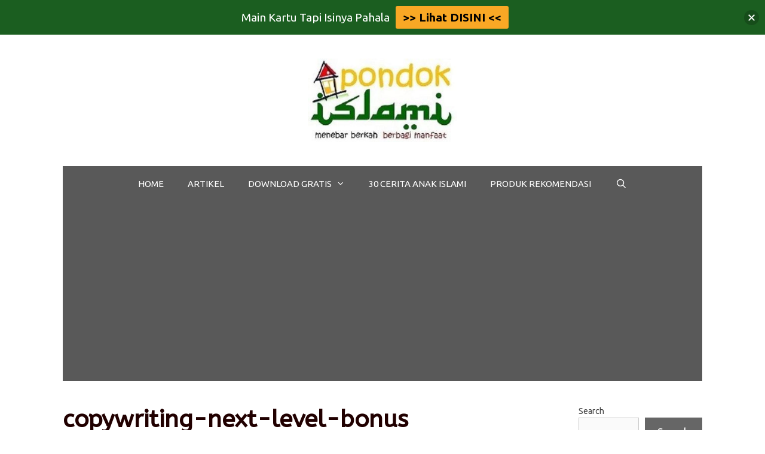

--- FILE ---
content_type: text/html; charset=UTF-8
request_url: https://pondokislami.com/belajar-copywriting-next-level.html/copywriting-next-level-bonus
body_size: 21267
content:
<!DOCTYPE html>
<html dir="ltr" lang="en-US" prefix="og: https://ogp.me/ns#">
<head>
	<meta charset="UTF-8">
	<title>copywriting-next-level-bonus | Pondok Islami - Menebar Berkah Berbagi Manfaat</title>
	<style>img:is([sizes="auto" i], [sizes^="auto," i]) { contain-intrinsic-size: 3000px 1500px }</style>
	
		<!-- All in One SEO 4.9.3 - aioseo.com -->
	<meta name="description" content="copywriting-next-level-bonus" />
	<meta name="robots" content="max-image-preview:large" />
	<meta name="author" content="admin"/>
	<meta name="google-site-verification" content="oFnboq2i5qjZcr0hB73bmw2lMbXHvadzf7_tcWiAd8U" />
	<link rel="canonical" href="https://pondokislami.com/belajar-copywriting-next-level.html/copywriting-next-level-bonus#main" />
	<meta name="generator" content="All in One SEO (AIOSEO) 4.9.3" />
		<meta property="og:locale" content="en_US" />
		<meta property="og:site_name" content="Pondok Islami - Menebar Berkah Berbagi Manfaat | Blog Info Islami seputar Alquran, Buku dan Edukasi Islami serta Keuangan dan Bisnis Islami Yang Insya Allah Bermanfaat dan Menambah Wawasan serta Keberkahan" />
		<meta property="og:type" content="article" />
		<meta property="og:title" content="copywriting-next-level-bonus | Pondok Islami - Menebar Berkah Berbagi Manfaat" />
		<meta property="og:description" content="copywriting-next-level-bonus" />
		<meta property="og:url" content="https://pondokislami.com/belajar-copywriting-next-level.html/copywriting-next-level-bonus#main" />
		<meta property="og:image" content="https://pondokislami.com/wp-content/uploads/2021/06/cropped-pondok-islami-header.jpg" />
		<meta property="og:image:secure_url" content="https://pondokislami.com/wp-content/uploads/2021/06/cropped-pondok-islami-header.jpg" />
		<meta property="article:published_time" content="2021-01-18T09:41:10+00:00" />
		<meta property="article:modified_time" content="2021-01-22T09:34:55+00:00" />
		<meta name="twitter:card" content="summary" />
		<meta name="twitter:title" content="copywriting-next-level-bonus | Pondok Islami - Menebar Berkah Berbagi Manfaat" />
		<meta name="twitter:description" content="copywriting-next-level-bonus" />
		<meta name="twitter:image" content="https://pondokislami.com/wp-content/uploads/2021/06/cropped-pondok-islami-header.jpg" />
		<script type="application/ld+json" class="aioseo-schema">
			{"@context":"https:\/\/schema.org","@graph":[{"@type":"BreadcrumbList","@id":"https:\/\/pondokislami.com\/belajar-copywriting-next-level.html\/copywriting-next-level-bonus#main#breadcrumblist","itemListElement":[{"@type":"ListItem","@id":"https:\/\/pondokislami.com#listItem","position":1,"name":"Home","item":"https:\/\/pondokislami.com","nextItem":{"@type":"ListItem","@id":"https:\/\/pondokislami.com\/belajar-copywriting-next-level.html\/copywriting-next-level-bonus#main#listItem","name":"copywriting-next-level-bonus"}},{"@type":"ListItem","@id":"https:\/\/pondokislami.com\/belajar-copywriting-next-level.html\/copywriting-next-level-bonus#main#listItem","position":2,"name":"copywriting-next-level-bonus","previousItem":{"@type":"ListItem","@id":"https:\/\/pondokislami.com#listItem","name":"Home"}}]},{"@type":"ItemPage","@id":"https:\/\/pondokislami.com\/belajar-copywriting-next-level.html\/copywriting-next-level-bonus#main#itempage","url":"https:\/\/pondokislami.com\/belajar-copywriting-next-level.html\/copywriting-next-level-bonus#main","name":"copywriting-next-level-bonus | Pondok Islami - Menebar Berkah Berbagi Manfaat","description":"copywriting-next-level-bonus","inLanguage":"en-US","isPartOf":{"@id":"https:\/\/pondokislami.com\/#website"},"breadcrumb":{"@id":"https:\/\/pondokislami.com\/belajar-copywriting-next-level.html\/copywriting-next-level-bonus#main#breadcrumblist"},"author":{"@id":"https:\/\/pondokislami.com\/author\/admin#author"},"creator":{"@id":"https:\/\/pondokislami.com\/author\/admin#author"},"datePublished":"2021-01-18T16:41:10+07:00","dateModified":"2021-01-22T16:34:55+07:00"},{"@type":"Organization","@id":"https:\/\/pondokislami.com\/#organization","name":"Pondok Islami","description":"Blog Info Islami seputar Alquran, Buku dan Edukasi Islami serta Keuangan dan Bisnis Islami Yang Insya Allah Bermanfaat dan Menambah Wawasan serta Keberkahan","url":"https:\/\/pondokislami.com\/","logo":{"@type":"ImageObject","url":"https:\/\/pondokislami.com\/wp-content\/uploads\/2015\/11\/header-pondok-islami-250x145.jpg","@id":"https:\/\/pondokislami.com\/belajar-copywriting-next-level.html\/copywriting-next-level-bonus#main\/#organizationLogo","width":250,"height":145,"caption":"logo-header-pondok-islami"},"image":{"@id":"https:\/\/pondokislami.com\/belajar-copywriting-next-level.html\/copywriting-next-level-bonus#main\/#organizationLogo"}},{"@type":"Person","@id":"https:\/\/pondokislami.com\/author\/admin#author","url":"https:\/\/pondokislami.com\/author\/admin","name":"admin","image":{"@type":"ImageObject","@id":"https:\/\/pondokislami.com\/belajar-copywriting-next-level.html\/copywriting-next-level-bonus#main#authorImage","url":"https:\/\/secure.gravatar.com\/avatar\/dc8171bd38a7c9c95e63c3a8c9a95037ee80a97d7387cb609b13563ed754f3cb?s=96&d=blank&r=g","width":96,"height":96,"caption":"admin"}},{"@type":"WebSite","@id":"https:\/\/pondokislami.com\/#website","url":"https:\/\/pondokislami.com\/","name":"Pondok Islami - Menebar Berkah Berbagi Manfaat","description":"Blog Info Islami seputar Alquran, Buku dan Edukasi Islami serta Keuangan dan Bisnis Islami Yang Insya Allah Bermanfaat dan Menambah Wawasan serta Keberkahan","inLanguage":"en-US","publisher":{"@id":"https:\/\/pondokislami.com\/#organization"}}]}
		</script>
		<!-- All in One SEO -->

<meta name="viewport" content="width=device-width, initial-scale=1"><link href='https://fonts.gstatic.com' crossorigin rel='preconnect' />
<link href='https://fonts.googleapis.com' crossorigin rel='preconnect' />
<link rel="alternate" type="application/rss+xml" title="Pondok Islami - Menebar Berkah Berbagi Manfaat &raquo; Feed" href="https://pondokislami.com/feed" />
<link rel="alternate" type="application/rss+xml" title="Pondok Islami - Menebar Berkah Berbagi Manfaat &raquo; Comments Feed" href="https://pondokislami.com/comments/feed" />
<script id="wpp-js" src="https://pondokislami.com/wp-content/plugins/wordpress-popular-posts/assets/js/wpp.min.js?ver=7.3.6" data-sampling="0" data-sampling-rate="100" data-api-url="https://pondokislami.com/wp-json/wordpress-popular-posts" data-post-id="9603" data-token="2b563730c0" data-lang="0" data-debug="0"></script>
<link rel="alternate" type="application/rss+xml" title="Pondok Islami - Menebar Berkah Berbagi Manfaat &raquo; copywriting-next-level-bonus Comments Feed" href="https://pondokislami.com/belajar-copywriting-next-level.html/copywriting-next-level-bonus#main/feed" />
<link rel='stylesheet' id='generate-fonts-css' href='//fonts.googleapis.com/css?family=Ubuntu:300,300italic,regular,italic,500,500italic,700,700italic|ABeeZee:regular|ABeeZee:regular,italic' media='all' />
<style id='wp-emoji-styles-inline-css'>

	img.wp-smiley, img.emoji {
		display: inline !important;
		border: none !important;
		box-shadow: none !important;
		height: 1em !important;
		width: 1em !important;
		margin: 0 0.07em !important;
		vertical-align: -0.1em !important;
		background: none !important;
		padding: 0 !important;
	}
</style>
<link rel='stylesheet' id='wp-block-library-css' href='https://pondokislami.com/wp-includes/css/dist/block-library/style.min.css?ver=6.8.3' media='all' />
<style id='classic-theme-styles-inline-css'>
/*! This file is auto-generated */
.wp-block-button__link{color:#fff;background-color:#32373c;border-radius:9999px;box-shadow:none;text-decoration:none;padding:calc(.667em + 2px) calc(1.333em + 2px);font-size:1.125em}.wp-block-file__button{background:#32373c;color:#fff;text-decoration:none}
</style>
<link rel='stylesheet' id='aioseo/css/src/vue/standalone/blocks/table-of-contents/global.scss-css' href='https://pondokislami.com/wp-content/plugins/all-in-one-seo-pack/dist/Lite/assets/css/table-of-contents/global.e90f6d47.css?ver=4.9.3' media='all' />
<style id='global-styles-inline-css'>
:root{--wp--preset--aspect-ratio--square: 1;--wp--preset--aspect-ratio--4-3: 4/3;--wp--preset--aspect-ratio--3-4: 3/4;--wp--preset--aspect-ratio--3-2: 3/2;--wp--preset--aspect-ratio--2-3: 2/3;--wp--preset--aspect-ratio--16-9: 16/9;--wp--preset--aspect-ratio--9-16: 9/16;--wp--preset--color--black: #000000;--wp--preset--color--cyan-bluish-gray: #abb8c3;--wp--preset--color--white: #ffffff;--wp--preset--color--pale-pink: #f78da7;--wp--preset--color--vivid-red: #cf2e2e;--wp--preset--color--luminous-vivid-orange: #ff6900;--wp--preset--color--luminous-vivid-amber: #fcb900;--wp--preset--color--light-green-cyan: #7bdcb5;--wp--preset--color--vivid-green-cyan: #00d084;--wp--preset--color--pale-cyan-blue: #8ed1fc;--wp--preset--color--vivid-cyan-blue: #0693e3;--wp--preset--color--vivid-purple: #9b51e0;--wp--preset--color--contrast: var(--contrast);--wp--preset--color--contrast-2: var(--contrast-2);--wp--preset--color--contrast-3: var(--contrast-3);--wp--preset--color--base: var(--base);--wp--preset--color--base-2: var(--base-2);--wp--preset--color--base-3: var(--base-3);--wp--preset--color--accent: var(--accent);--wp--preset--gradient--vivid-cyan-blue-to-vivid-purple: linear-gradient(135deg,rgba(6,147,227,1) 0%,rgb(155,81,224) 100%);--wp--preset--gradient--light-green-cyan-to-vivid-green-cyan: linear-gradient(135deg,rgb(122,220,180) 0%,rgb(0,208,130) 100%);--wp--preset--gradient--luminous-vivid-amber-to-luminous-vivid-orange: linear-gradient(135deg,rgba(252,185,0,1) 0%,rgba(255,105,0,1) 100%);--wp--preset--gradient--luminous-vivid-orange-to-vivid-red: linear-gradient(135deg,rgba(255,105,0,1) 0%,rgb(207,46,46) 100%);--wp--preset--gradient--very-light-gray-to-cyan-bluish-gray: linear-gradient(135deg,rgb(238,238,238) 0%,rgb(169,184,195) 100%);--wp--preset--gradient--cool-to-warm-spectrum: linear-gradient(135deg,rgb(74,234,220) 0%,rgb(151,120,209) 20%,rgb(207,42,186) 40%,rgb(238,44,130) 60%,rgb(251,105,98) 80%,rgb(254,248,76) 100%);--wp--preset--gradient--blush-light-purple: linear-gradient(135deg,rgb(255,206,236) 0%,rgb(152,150,240) 100%);--wp--preset--gradient--blush-bordeaux: linear-gradient(135deg,rgb(254,205,165) 0%,rgb(254,45,45) 50%,rgb(107,0,62) 100%);--wp--preset--gradient--luminous-dusk: linear-gradient(135deg,rgb(255,203,112) 0%,rgb(199,81,192) 50%,rgb(65,88,208) 100%);--wp--preset--gradient--pale-ocean: linear-gradient(135deg,rgb(255,245,203) 0%,rgb(182,227,212) 50%,rgb(51,167,181) 100%);--wp--preset--gradient--electric-grass: linear-gradient(135deg,rgb(202,248,128) 0%,rgb(113,206,126) 100%);--wp--preset--gradient--midnight: linear-gradient(135deg,rgb(2,3,129) 0%,rgb(40,116,252) 100%);--wp--preset--font-size--small: 13px;--wp--preset--font-size--medium: 20px;--wp--preset--font-size--large: 36px;--wp--preset--font-size--x-large: 42px;--wp--preset--spacing--20: 0.44rem;--wp--preset--spacing--30: 0.67rem;--wp--preset--spacing--40: 1rem;--wp--preset--spacing--50: 1.5rem;--wp--preset--spacing--60: 2.25rem;--wp--preset--spacing--70: 3.38rem;--wp--preset--spacing--80: 5.06rem;--wp--preset--shadow--natural: 6px 6px 9px rgba(0, 0, 0, 0.2);--wp--preset--shadow--deep: 12px 12px 50px rgba(0, 0, 0, 0.4);--wp--preset--shadow--sharp: 6px 6px 0px rgba(0, 0, 0, 0.2);--wp--preset--shadow--outlined: 6px 6px 0px -3px rgba(255, 255, 255, 1), 6px 6px rgba(0, 0, 0, 1);--wp--preset--shadow--crisp: 6px 6px 0px rgba(0, 0, 0, 1);}:where(.is-layout-flex){gap: 0.5em;}:where(.is-layout-grid){gap: 0.5em;}body .is-layout-flex{display: flex;}.is-layout-flex{flex-wrap: wrap;align-items: center;}.is-layout-flex > :is(*, div){margin: 0;}body .is-layout-grid{display: grid;}.is-layout-grid > :is(*, div){margin: 0;}:where(.wp-block-columns.is-layout-flex){gap: 2em;}:where(.wp-block-columns.is-layout-grid){gap: 2em;}:where(.wp-block-post-template.is-layout-flex){gap: 1.25em;}:where(.wp-block-post-template.is-layout-grid){gap: 1.25em;}.has-black-color{color: var(--wp--preset--color--black) !important;}.has-cyan-bluish-gray-color{color: var(--wp--preset--color--cyan-bluish-gray) !important;}.has-white-color{color: var(--wp--preset--color--white) !important;}.has-pale-pink-color{color: var(--wp--preset--color--pale-pink) !important;}.has-vivid-red-color{color: var(--wp--preset--color--vivid-red) !important;}.has-luminous-vivid-orange-color{color: var(--wp--preset--color--luminous-vivid-orange) !important;}.has-luminous-vivid-amber-color{color: var(--wp--preset--color--luminous-vivid-amber) !important;}.has-light-green-cyan-color{color: var(--wp--preset--color--light-green-cyan) !important;}.has-vivid-green-cyan-color{color: var(--wp--preset--color--vivid-green-cyan) !important;}.has-pale-cyan-blue-color{color: var(--wp--preset--color--pale-cyan-blue) !important;}.has-vivid-cyan-blue-color{color: var(--wp--preset--color--vivid-cyan-blue) !important;}.has-vivid-purple-color{color: var(--wp--preset--color--vivid-purple) !important;}.has-black-background-color{background-color: var(--wp--preset--color--black) !important;}.has-cyan-bluish-gray-background-color{background-color: var(--wp--preset--color--cyan-bluish-gray) !important;}.has-white-background-color{background-color: var(--wp--preset--color--white) !important;}.has-pale-pink-background-color{background-color: var(--wp--preset--color--pale-pink) !important;}.has-vivid-red-background-color{background-color: var(--wp--preset--color--vivid-red) !important;}.has-luminous-vivid-orange-background-color{background-color: var(--wp--preset--color--luminous-vivid-orange) !important;}.has-luminous-vivid-amber-background-color{background-color: var(--wp--preset--color--luminous-vivid-amber) !important;}.has-light-green-cyan-background-color{background-color: var(--wp--preset--color--light-green-cyan) !important;}.has-vivid-green-cyan-background-color{background-color: var(--wp--preset--color--vivid-green-cyan) !important;}.has-pale-cyan-blue-background-color{background-color: var(--wp--preset--color--pale-cyan-blue) !important;}.has-vivid-cyan-blue-background-color{background-color: var(--wp--preset--color--vivid-cyan-blue) !important;}.has-vivid-purple-background-color{background-color: var(--wp--preset--color--vivid-purple) !important;}.has-black-border-color{border-color: var(--wp--preset--color--black) !important;}.has-cyan-bluish-gray-border-color{border-color: var(--wp--preset--color--cyan-bluish-gray) !important;}.has-white-border-color{border-color: var(--wp--preset--color--white) !important;}.has-pale-pink-border-color{border-color: var(--wp--preset--color--pale-pink) !important;}.has-vivid-red-border-color{border-color: var(--wp--preset--color--vivid-red) !important;}.has-luminous-vivid-orange-border-color{border-color: var(--wp--preset--color--luminous-vivid-orange) !important;}.has-luminous-vivid-amber-border-color{border-color: var(--wp--preset--color--luminous-vivid-amber) !important;}.has-light-green-cyan-border-color{border-color: var(--wp--preset--color--light-green-cyan) !important;}.has-vivid-green-cyan-border-color{border-color: var(--wp--preset--color--vivid-green-cyan) !important;}.has-pale-cyan-blue-border-color{border-color: var(--wp--preset--color--pale-cyan-blue) !important;}.has-vivid-cyan-blue-border-color{border-color: var(--wp--preset--color--vivid-cyan-blue) !important;}.has-vivid-purple-border-color{border-color: var(--wp--preset--color--vivid-purple) !important;}.has-vivid-cyan-blue-to-vivid-purple-gradient-background{background: var(--wp--preset--gradient--vivid-cyan-blue-to-vivid-purple) !important;}.has-light-green-cyan-to-vivid-green-cyan-gradient-background{background: var(--wp--preset--gradient--light-green-cyan-to-vivid-green-cyan) !important;}.has-luminous-vivid-amber-to-luminous-vivid-orange-gradient-background{background: var(--wp--preset--gradient--luminous-vivid-amber-to-luminous-vivid-orange) !important;}.has-luminous-vivid-orange-to-vivid-red-gradient-background{background: var(--wp--preset--gradient--luminous-vivid-orange-to-vivid-red) !important;}.has-very-light-gray-to-cyan-bluish-gray-gradient-background{background: var(--wp--preset--gradient--very-light-gray-to-cyan-bluish-gray) !important;}.has-cool-to-warm-spectrum-gradient-background{background: var(--wp--preset--gradient--cool-to-warm-spectrum) !important;}.has-blush-light-purple-gradient-background{background: var(--wp--preset--gradient--blush-light-purple) !important;}.has-blush-bordeaux-gradient-background{background: var(--wp--preset--gradient--blush-bordeaux) !important;}.has-luminous-dusk-gradient-background{background: var(--wp--preset--gradient--luminous-dusk) !important;}.has-pale-ocean-gradient-background{background: var(--wp--preset--gradient--pale-ocean) !important;}.has-electric-grass-gradient-background{background: var(--wp--preset--gradient--electric-grass) !important;}.has-midnight-gradient-background{background: var(--wp--preset--gradient--midnight) !important;}.has-small-font-size{font-size: var(--wp--preset--font-size--small) !important;}.has-medium-font-size{font-size: var(--wp--preset--font-size--medium) !important;}.has-large-font-size{font-size: var(--wp--preset--font-size--large) !important;}.has-x-large-font-size{font-size: var(--wp--preset--font-size--x-large) !important;}
:where(.wp-block-post-template.is-layout-flex){gap: 1.25em;}:where(.wp-block-post-template.is-layout-grid){gap: 1.25em;}
:where(.wp-block-columns.is-layout-flex){gap: 2em;}:where(.wp-block-columns.is-layout-grid){gap: 2em;}
:root :where(.wp-block-pullquote){font-size: 1.5em;line-height: 1.6;}
</style>
<link rel='stylesheet' id='idblog-core-css' href='https://pondokislami.com/wp-content/plugins/idblog-core/css/idblog-core.css?ver=1.0.0' media='all' />
<style id='idblog-core-inline-css'>
.gmr-ab-authorname span.uname a{color:#222222 !important;}.gmr-ab-desc {color:#aaaaaa !important;}.gmr-ab-web a{color:#dddddd !important;}
</style>
<link rel='stylesheet' id='modal-window-css' href='https://pondokislami.com/wp-content/plugins/modal-window/public/assets/css/modal.min.css?ver=6.2.3' media='all' />
<link rel='stylesheet' id='wpos-slick-style-css' href='https://pondokislami.com/wp-content/plugins/wp-trending-post-slider-and-widget/assets/css/slick.css?ver=1.8.6' media='all' />
<link rel='stylesheet' id='wtpsw-public-style-css' href='https://pondokislami.com/wp-content/plugins/wp-trending-post-slider-and-widget/assets/css/wtpsw-public.css?ver=1.8.6' media='all' />
<link rel='stylesheet' id='njt-nofi-css' href='https://pondokislami.com/wp-content/plugins/notibar/assets/frontend/css/notibar.css?ver=2.1.8' media='all' />
<link rel='stylesheet' id='wordpress-popular-posts-css-css' href='https://pondokislami.com/wp-content/plugins/wordpress-popular-posts/assets/css/wpp.css?ver=7.3.6' media='all' />
<link rel='stylesheet' id='generate-style-grid-css' href='https://pondokislami.com/wp-content/themes/generatepress/assets/css/unsemantic-grid.min.css?ver=3.6.0' media='all' />
<link rel='stylesheet' id='generate-style-css' href='https://pondokislami.com/wp-content/themes/generatepress/assets/css/style.min.css?ver=3.6.0' media='all' />
<style id='generate-style-inline-css'>
body{background-color:#ffffff;color:#3a3a3a;}a{color:#1e73be;}a:hover, a:focus, a:active{color:#000000;}body .grid-container{max-width:1070px;}.wp-block-group__inner-container{max-width:1070px;margin-left:auto;margin-right:auto;}.site-header .header-image{width:250px;}.generate-back-to-top{font-size:20px;border-radius:3px;position:fixed;bottom:30px;right:30px;line-height:40px;width:40px;text-align:center;z-index:10;transition:opacity 300ms ease-in-out;opacity:0.1;transform:translateY(1000px);}.generate-back-to-top__show{opacity:1;transform:translateY(0);}.navigation-search{position:absolute;left:-99999px;pointer-events:none;visibility:hidden;z-index:20;width:100%;top:0;transition:opacity 100ms ease-in-out;opacity:0;}.navigation-search.nav-search-active{left:0;right:0;pointer-events:auto;visibility:visible;opacity:1;}.navigation-search input[type="search"]{outline:0;border:0;vertical-align:bottom;line-height:1;opacity:0.9;width:100%;z-index:20;border-radius:0;-webkit-appearance:none;height:60px;}.navigation-search input::-ms-clear{display:none;width:0;height:0;}.navigation-search input::-ms-reveal{display:none;width:0;height:0;}.navigation-search input::-webkit-search-decoration, .navigation-search input::-webkit-search-cancel-button, .navigation-search input::-webkit-search-results-button, .navigation-search input::-webkit-search-results-decoration{display:none;}.main-navigation li.search-item{z-index:21;}li.search-item.active{transition:opacity 100ms ease-in-out;}.nav-left-sidebar .main-navigation li.search-item.active,.nav-right-sidebar .main-navigation li.search-item.active{width:auto;display:inline-block;float:right;}.gen-sidebar-nav .navigation-search{top:auto;bottom:0;}.dropdown-click .main-navigation ul ul{display:none;visibility:hidden;}.dropdown-click .main-navigation ul ul ul.toggled-on{left:0;top:auto;position:relative;box-shadow:none;border-bottom:1px solid rgba(0,0,0,0.05);}.dropdown-click .main-navigation ul ul li:last-child > ul.toggled-on{border-bottom:0;}.dropdown-click .main-navigation ul.toggled-on, .dropdown-click .main-navigation ul li.sfHover > ul.toggled-on{display:block;left:auto;right:auto;opacity:1;visibility:visible;pointer-events:auto;height:auto;overflow:visible;float:none;}.dropdown-click .main-navigation.sub-menu-left .sub-menu.toggled-on, .dropdown-click .main-navigation.sub-menu-left ul li.sfHover > ul.toggled-on{right:0;}.dropdown-click nav ul ul ul{background-color:transparent;}.dropdown-click .widget-area .main-navigation ul ul{top:auto;position:absolute;float:none;width:100%;left:-99999px;}.dropdown-click .widget-area .main-navigation ul ul.toggled-on{position:relative;left:0;right:0;}.dropdown-click .widget-area.sidebar .main-navigation ul li.sfHover ul, .dropdown-click .widget-area.sidebar .main-navigation ul li:hover ul{right:0;left:0;}.dropdown-click .sfHover > a > .dropdown-menu-toggle > .gp-icon svg{transform:rotate(180deg);}:root{--contrast:#222222;--contrast-2:#575760;--contrast-3:#b2b2be;--base:#f0f0f0;--base-2:#f7f8f9;--base-3:#ffffff;--accent:#1e73be;}:root .has-contrast-color{color:var(--contrast);}:root .has-contrast-background-color{background-color:var(--contrast);}:root .has-contrast-2-color{color:var(--contrast-2);}:root .has-contrast-2-background-color{background-color:var(--contrast-2);}:root .has-contrast-3-color{color:var(--contrast-3);}:root .has-contrast-3-background-color{background-color:var(--contrast-3);}:root .has-base-color{color:var(--base);}:root .has-base-background-color{background-color:var(--base);}:root .has-base-2-color{color:var(--base-2);}:root .has-base-2-background-color{background-color:var(--base-2);}:root .has-base-3-color{color:var(--base-3);}:root .has-base-3-background-color{background-color:var(--base-3);}:root .has-accent-color{color:var(--accent);}:root .has-accent-background-color{background-color:var(--accent);}body, button, input, select, textarea{font-family:"Ubuntu", sans-serif;font-size:18px;}body{line-height:1.5;}p{margin-bottom:1.7em;}.entry-content > [class*="wp-block-"]:not(:last-child):not(.wp-block-heading){margin-bottom:1.7em;}.main-title{font-size:45px;}.main-navigation .main-nav ul ul li a{font-size:14px;}.widget-title{font-family:-apple-system, system-ui, BlinkMacSystemFont, "Segoe UI", Helvetica, Arial, sans-serif, "Apple Color Emoji", "Segoe UI Emoji", "Segoe UI Symbol";text-transform:capitalize;font-size:17px;margin-bottom:15px;}.sidebar .widget, .footer-widgets .widget{font-size:14px;}h1{font-family:"ABeeZee", sans-serif;font-weight:bold;font-size:40px;}h2{font-family:"ABeeZee", sans-serif;font-weight:bold;font-size:30px;}h3{font-family:"ABeeZee", sans-serif;font-weight:bold;text-transform:capitalize;font-size:20px;}h4{font-size:inherit;}h5{font-size:inherit;}@media (max-width:768px){.main-title{font-size:30px;}h1{font-size:30px;}h2{font-size:25px;}}.top-bar{background-color:#636363;color:#ffffff;}.top-bar a{color:#ffffff;}.top-bar a:hover{color:#303030;}.site-header{background-color:#ffffff;color:#3a3a3a;}.site-header a{color:#3a3a3a;}.main-title a,.main-title a:hover{color:#222222;}.site-description{color:#757575;}.main-navigation,.main-navigation ul ul{background-color:#595959;}.main-navigation .main-nav ul li a, .main-navigation .menu-toggle, .main-navigation .menu-bar-items{color:#ffffff;}.main-navigation .main-nav ul li:not([class*="current-menu-"]):hover > a, .main-navigation .main-nav ul li:not([class*="current-menu-"]):focus > a, .main-navigation .main-nav ul li.sfHover:not([class*="current-menu-"]) > a, .main-navigation .menu-bar-item:hover > a, .main-navigation .menu-bar-item.sfHover > a{color:#ffffff;background-color:#424242;}button.menu-toggle:hover,button.menu-toggle:focus,.main-navigation .mobile-bar-items a,.main-navigation .mobile-bar-items a:hover,.main-navigation .mobile-bar-items a:focus{color:#ffffff;}.main-navigation .main-nav ul li[class*="current-menu-"] > a{color:#ffffff;background-color:#424242;}.navigation-search input[type="search"],.navigation-search input[type="search"]:active, .navigation-search input[type="search"]:focus, .main-navigation .main-nav ul li.search-item.active > a, .main-navigation .menu-bar-items .search-item.active > a{color:#ffffff;background-color:#424242;}.main-navigation ul ul{background-color:#424242;}.main-navigation .main-nav ul ul li a{color:#ffffff;}.main-navigation .main-nav ul ul li:not([class*="current-menu-"]):hover > a,.main-navigation .main-nav ul ul li:not([class*="current-menu-"]):focus > a, .main-navigation .main-nav ul ul li.sfHover:not([class*="current-menu-"]) > a{color:#dbdbdb;background-color:#424242;}.main-navigation .main-nav ul ul li[class*="current-menu-"] > a{color:#dbdbdb;background-color:#424242;}.separate-containers .inside-article, .separate-containers .comments-area, .separate-containers .page-header, .one-container .container, .separate-containers .paging-navigation, .inside-page-header{background-color:#ffffff;}.entry-title a{color:#000000;}.entry-meta{color:#595959;}.entry-meta a{color:#595959;}.entry-meta a:hover{color:#1e73be;}h1{color:#210000;}.sidebar .widget{background-color:#ffffff;}.sidebar .widget .widget-title{color:#000000;}.footer-widgets{background-color:#ffffff;}.footer-widgets .widget-title{color:#000000;}.site-info{color:#ffffff;background-color:#222222;}.site-info a{color:#ffffff;}.site-info a:hover{color:#606060;}.footer-bar .widget_nav_menu .current-menu-item a{color:#606060;}input[type="text"],input[type="email"],input[type="url"],input[type="password"],input[type="search"],input[type="tel"],input[type="number"],textarea,select{color:#666666;background-color:#fafafa;border-color:#cccccc;}input[type="text"]:focus,input[type="email"]:focus,input[type="url"]:focus,input[type="password"]:focus,input[type="search"]:focus,input[type="tel"]:focus,input[type="number"]:focus,textarea:focus,select:focus{color:#666666;background-color:#ffffff;border-color:#bfbfbf;}button,html input[type="button"],input[type="reset"],input[type="submit"],a.button,a.wp-block-button__link:not(.has-background){color:#ffffff;background-color:#666666;}button:hover,html input[type="button"]:hover,input[type="reset"]:hover,input[type="submit"]:hover,a.button:hover,button:focus,html input[type="button"]:focus,input[type="reset"]:focus,input[type="submit"]:focus,a.button:focus,a.wp-block-button__link:not(.has-background):active,a.wp-block-button__link:not(.has-background):focus,a.wp-block-button__link:not(.has-background):hover{color:#ffffff;background-color:#3f3f3f;}a.generate-back-to-top{background-color:rgba( 0,0,0,0.4 );color:#ffffff;}a.generate-back-to-top:hover,a.generate-back-to-top:focus{background-color:rgba( 0,0,0,0.6 );color:#ffffff;}:root{--gp-search-modal-bg-color:var(--base-3);--gp-search-modal-text-color:var(--contrast);--gp-search-modal-overlay-bg-color:rgba(0,0,0,0.2);}@media (max-width:768px){.main-navigation .menu-bar-item:hover > a, .main-navigation .menu-bar-item.sfHover > a{background:none;color:#ffffff;}}.inside-top-bar{padding:10px;}.inside-header{padding:40px;}.site-main .wp-block-group__inner-container{padding:40px;}.entry-content .alignwide, body:not(.no-sidebar) .entry-content .alignfull{margin-left:-40px;width:calc(100% + 80px);max-width:calc(100% + 80px);}.container.grid-container{max-width:1150px;}.separate-containers .widget, .separate-containers .site-main > *, .separate-containers .page-header, .widget-area .main-navigation{margin-bottom:0px;}.separate-containers .site-main{margin:0px;}.both-right.separate-containers .inside-left-sidebar{margin-right:0px;}.both-right.separate-containers .inside-right-sidebar{margin-left:0px;}.both-left.separate-containers .inside-left-sidebar{margin-right:0px;}.both-left.separate-containers .inside-right-sidebar{margin-left:0px;}.separate-containers .page-header-image, .separate-containers .page-header-contained, .separate-containers .page-header-image-single, .separate-containers .page-header-content-single{margin-top:0px;}.separate-containers .inside-right-sidebar, .separate-containers .inside-left-sidebar{margin-top:0px;margin-bottom:0px;}.rtl .menu-item-has-children .dropdown-menu-toggle{padding-left:20px;}.rtl .main-navigation .main-nav ul li.menu-item-has-children > a{padding-right:20px;}.site-info{padding:20px;}@media (max-width:768px){.separate-containers .inside-article, .separate-containers .comments-area, .separate-containers .page-header, .separate-containers .paging-navigation, .one-container .site-content, .inside-page-header{padding:30px;}.site-main .wp-block-group__inner-container{padding:30px;}.site-info{padding-right:10px;padding-left:10px;}.entry-content .alignwide, body:not(.no-sidebar) .entry-content .alignfull{margin-left:-30px;width:calc(100% + 60px);max-width:calc(100% + 60px);}}.one-container .sidebar .widget{padding:0px;}@media (max-width:768px){.main-navigation .menu-toggle,.main-navigation .mobile-bar-items,.sidebar-nav-mobile:not(#sticky-placeholder){display:block;}.main-navigation ul,.gen-sidebar-nav{display:none;}[class*="nav-float-"] .site-header .inside-header > *{float:none;clear:both;}}
.dynamic-author-image-rounded{border-radius:100%;}.dynamic-featured-image, .dynamic-author-image{vertical-align:middle;}.one-container.blog .dynamic-content-template:not(:last-child), .one-container.archive .dynamic-content-template:not(:last-child){padding-bottom:0px;}.dynamic-entry-excerpt > p:last-child{margin-bottom:0px;}
.post-image:not(:first-child), .page-content:not(:first-child), .entry-content:not(:first-child), .entry-summary:not(:first-child), footer.entry-meta{margin-top:0em;}.post-image-above-header .inside-article div.featured-image, .post-image-above-header .inside-article div.post-image{margin-bottom:0em;}
</style>
<link rel='stylesheet' id='generate-mobile-style-css' href='https://pondokislami.com/wp-content/themes/generatepress/assets/css/mobile.min.css?ver=3.6.0' media='all' />
<link rel='stylesheet' id='generate-font-icons-css' href='https://pondokislami.com/wp-content/themes/generatepress/assets/css/components/font-icons.min.css?ver=3.6.0' media='all' />
<link rel='stylesheet' id='font-awesome-css' href='https://pondokislami.com/wp-content/plugins/elementor/assets/lib/font-awesome/css/font-awesome.min.css?ver=4.7.0' media='all' />
<link rel='stylesheet' id='wpgdprc-front-css-css' href='https://pondokislami.com/wp-content/plugins/wp-gdpr-compliance/Assets/css/front.css?ver=1706757715' media='all' />
<style id='wpgdprc-front-css-inline-css'>
:root{--wp-gdpr--bar--background-color: #ff0d00;--wp-gdpr--bar--color: #ffffff;--wp-gdpr--button--background-color: #ffffff;--wp-gdpr--button--background-color--darken: #d8d8d8;--wp-gdpr--button--color: #ffffff;}
</style>
<style id='rocket-lazyload-inline-css'>
.rll-youtube-player{position:relative;padding-bottom:56.23%;height:0;overflow:hidden;max-width:100%;background:#000;margin:5px}.rll-youtube-player iframe{position:absolute;top:0;left:0;width:100%;height:100%;z-index:100;background:0 0}.rll-youtube-player img{bottom:0;display:block;left:0;margin:auto;max-width:100%;width:100%;position:absolute;right:0;top:0;border:none;height:auto;cursor:pointer;-webkit-transition:.4s all;-moz-transition:.4s all;transition:.4s all}.rll-youtube-player img:hover{-webkit-filter:brightness(75%)}.rll-youtube-player .play{height:72px;width:72px;left:50%;top:50%;margin-left:-36px;margin-top:-36px;position:absolute;background:url(https://pondokislami.com/wp-content/plugins/wp-rocket/inc/front/img/play.png) no-repeat;cursor:pointer}
</style>
<script src="https://pondokislami.com/wp-includes/js/jquery/jquery.min.js?ver=3.7.1" id="jquery-core-js"></script>
<script src="https://pondokislami.com/wp-includes/js/jquery/jquery-migrate.min.js?ver=3.4.1" id="jquery-migrate-js"></script>
<script id="wpgdprc-front-js-js-extra">
var wpgdprcFront = {"ajaxUrl":"https:\/\/pondokislami.com\/wp-admin\/admin-ajax.php","ajaxNonce":"7385dc4ead","ajaxArg":"security","pluginPrefix":"wpgdprc","blogId":"1","isMultiSite":"","locale":"en_US","showSignUpModal":"","showFormModal":"","cookieName":"wpgdprc-consent","consentVersion":"","path":"\/","prefix":"wpgdprc"};
</script>
<script src="https://pondokislami.com/wp-content/plugins/wp-gdpr-compliance/Assets/js/front.min.js?ver=1706757715" id="wpgdprc-front-js-js"></script>
<link rel="https://api.w.org/" href="https://pondokislami.com/wp-json/" /><link rel="alternate" title="JSON" type="application/json" href="https://pondokislami.com/wp-json/wp/v2/media/9603" /><link rel="EditURI" type="application/rsd+xml" title="RSD" href="https://pondokislami.com/xmlrpc.php?rsd" />
<meta name="generator" content="WordPress 6.8.3" />
<link rel='shortlink' href='https://pondokislami.com/?p=9603' />

				<!-- Facebook Pixel -->
				<script>
				!function(f,b,e,v,n,t,s){if(f.fbq)return;n=f.fbq=function(){n.callMethod?
				n.callMethod.apply(n,arguments):n.queue.push(arguments)};if(!f._fbq)f._fbq=n;
				n.push=n;n.loaded=!0;n.version='2.0';n.queue=[];t=b.createElement(e);t.async=!0;
				t.src=v;s=b.getElementsByTagName(e)[0];s.parentNode.insertBefore(t,s)}(window,
				document,'script','https://connect.facebook.net/en_US/fbevents.js');

				fbq('init', '585481551628318');
				fbq('track', "PageView");</script>
				<noscript><img height="1" width="1" style="display:none"
				src="https://www.facebook.com/tr?id=585481551628318&ev=PageView&noscript=1"
				/></noscript>            <style id="wpp-loading-animation-styles">@-webkit-keyframes bgslide{from{background-position-x:0}to{background-position-x:-200%}}@keyframes bgslide{from{background-position-x:0}to{background-position-x:-200%}}.wpp-widget-block-placeholder,.wpp-shortcode-placeholder{margin:0 auto;width:60px;height:3px;background:#dd3737;background:linear-gradient(90deg,#dd3737 0%,#571313 10%,#dd3737 100%);background-size:200% auto;border-radius:3px;-webkit-animation:bgslide 1s infinite linear;animation:bgslide 1s infinite linear}</style>
            <meta name="generator" content="Elementor 3.34.3; features: additional_custom_breakpoints; settings: css_print_method-external, google_font-enabled, font_display-auto">
			<style>
				.e-con.e-parent:nth-of-type(n+4):not(.e-lazyloaded):not(.e-no-lazyload),
				.e-con.e-parent:nth-of-type(n+4):not(.e-lazyloaded):not(.e-no-lazyload) * {
					background-image: none !important;
				}
				@media screen and (max-height: 1024px) {
					.e-con.e-parent:nth-of-type(n+3):not(.e-lazyloaded):not(.e-no-lazyload),
					.e-con.e-parent:nth-of-type(n+3):not(.e-lazyloaded):not(.e-no-lazyload) * {
						background-image: none !important;
					}
				}
				@media screen and (max-height: 640px) {
					.e-con.e-parent:nth-of-type(n+2):not(.e-lazyloaded):not(.e-no-lazyload),
					.e-con.e-parent:nth-of-type(n+2):not(.e-lazyloaded):not(.e-no-lazyload) * {
						background-image: none !important;
					}
				}
			</style>
			<link rel="icon" href="https://pondokislami.com/wp-content/uploads/2022/03/pondokislami-favicon-60x60.png" sizes="32x32" />
<link rel="icon" href="https://pondokislami.com/wp-content/uploads/2022/03/pondokislami-favicon.png" sizes="192x192" />
<link rel="apple-touch-icon" href="https://pondokislami.com/wp-content/uploads/2022/03/pondokislami-favicon.png" />
<meta name="msapplication-TileImage" content="https://pondokislami.com/wp-content/uploads/2022/03/pondokislami-favicon.png" />
	
	<script async src="https://pagead2.googlesyndication.com/pagead/js/adsbygoogle.js?client=ca-pub-4602814508532086"
     crossorigin="anonymous"></script>
	
	<meta name="google-site-verification" content="yZM1dvGIhK0a-v2RhZjN23LpCw93wPd-AJCxURVS5Xo" />
</head>

<body data-rsssl=1 class="attachment wp-singular attachment-template-default single single-attachment postid-9603 attachmentid-9603 attachment-jpeg wp-custom-logo wp-embed-responsive wp-theme-generatepress post-image-below-header post-image-aligned-center right-sidebar nav-below-header separate-containers contained-header active-footer-widgets-5 nav-search-enabled nav-aligned-center header-aligned-center dropdown-click-arrow dropdown-click elementor-default elementor-kit-9018" itemtype="https://schema.org/Blog" itemscope>
	<a class="screen-reader-text skip-link" href="#content" title="Skip to content">Skip to content</a>		<header class="site-header grid-container grid-parent" id="masthead" aria-label="Site"  itemtype="https://schema.org/WPHeader" itemscope>
			<div class="inside-header grid-container grid-parent">
				<div class="site-logo">
					<a href="https://pondokislami.com/" rel="home">
						<img fetchpriority="high"  class="header-image is-logo-image" alt="Pondok Islami &#8211; Menebar Berkah Berbagi Manfaat" src="https://pondokislami.com/wp-content/uploads/2021/06/cropped-pondok-islami-header.jpg" srcset="https://pondokislami.com/wp-content/uploads/2021/06/cropped-pondok-islami-header.jpg 1x, https://pondokislami.com/wp-content/uploads/2021/06/pondok-islami-header.jpg 2x" width="300" height="168" />
					</a>
				</div>			</div>
		</header>
				<nav class="main-navigation grid-container grid-parent sub-menu-right" id="site-navigation" aria-label="Primary"  itemtype="https://schema.org/SiteNavigationElement" itemscope>
			<div class="inside-navigation grid-container grid-parent">
				<form method="get" class="search-form navigation-search" action="https://pondokislami.com/">
					<input type="search" class="search-field" value="" name="s" title="Search" />
				</form>		<div class="mobile-bar-items">
						<span class="search-item">
				<a aria-label="Open Search Bar" href="#">
									</a>
			</span>
		</div>
						<button class="menu-toggle" aria-controls="primary-menu" aria-expanded="false">
					<span class="mobile-menu">Menu</span>				</button>
				<div id="primary-menu" class="main-nav"><ul id="menu-menu-1" class=" menu sf-menu"><li id="menu-item-37" class="menu-item menu-item-type-custom menu-item-object-custom menu-item-home menu-item-37"><a href="https://pondokislami.com/">HOME</a></li>
<li id="menu-item-3909" class="menu-item menu-item-type-custom menu-item-object-custom menu-item-home menu-item-3909"><a href="https://pondokislami.com">ARTIKEL</a></li>
<li id="menu-item-9307" class="menu-item menu-item-type-taxonomy menu-item-object-category menu-item-has-children menu-item-9307"><a href="https://pondokislami.com/category/download-gratis">DOWNLOAD GRATIS<span role="button" class="dropdown-menu-toggle" tabindex="0" aria-label="Open Sub-Menu"></span></a>
<ul class="sub-menu">
	<li id="menu-item-9130" class="menu-item menu-item-type-post_type menu-item-object-page menu-item-9130"><a href="https://pondokislami.com/download-ebook-kisah-penghafal-quran">E-book Kisah Inspiratif Para Penghafal Quran</a></li>
	<li id="menu-item-9085" class="menu-item menu-item-type-post_type menu-item-object-page menu-item-9085"><a href="https://pondokislami.com/download-ebook">E-book Inspirasi Detonator Kebaikan</a></li>
</ul>
</li>
<li id="menu-item-14053" class="menu-item menu-item-type-custom menu-item-object-custom menu-item-14053"><a href="https://pondokislami.com/category/cerita-anak-islami">30 CERITA ANAK ISLAMI</a></li>
<li id="menu-item-14231" class="menu-item menu-item-type-post_type menu-item-object-page menu-item-14231"><a href="https://pondokislami.com/produk-rekomendasi">PRODUK REKOMENDASI</a></li>
<li class="search-item menu-item-align-right"><a aria-label="Open Search Bar" href="#"></a></li></ul></div>			</div>
		</nav>
		
	<div class="site grid-container container hfeed grid-parent" id="page">
				<div class="site-content" id="content">
			
	<div class="content-area grid-parent mobile-grid-100 grid-75 tablet-grid-75" id="primary">
		<main class="site-main" id="main">
			
<article id="post-9603" class="post-9603 attachment type-attachment status-inherit hentry" itemtype="https://schema.org/CreativeWork" itemscope>
	<div class="inside-article">
					<header class="entry-header">
				<h1 class="entry-title" itemprop="headline">copywriting-next-level-bonus</h1>			</header>
			
		<div class="entry-content" itemprop="text">
			<p class="attachment"><a href='https://pondokislami.com/wp-content/uploads/2021/01/copywriting-next-level-bonus.jpg'><img decoding="async" width="200" height="135" src="[data-uri]" data-lazy-src="https://pondokislami.com/wp-content/uploads/2021/01/copywriting-next-level-bonus-200x135.jpg" class="attachment-medium size-medium" alt="copywriting-next-level-bonus" /><noscript><img decoding="async" width="200" height="135" src="https://pondokislami.com/wp-content/uploads/2021/01/copywriting-next-level-bonus-200x135.jpg" class="attachment-medium size-medium" alt="copywriting-next-level-bonus" /></noscript></a></p>
<p>copywriting-next-level-bonus</p>
<div class="idblog-social-share"><h3>Share this:</h3><ul class="idblog-socialicon-share"><li class="facebook"><a href="https://www.facebook.com/sharer/sharer.php?u=https%3A%2F%2Fpondokislami.com%2Fbelajar-copywriting-next-level.html%2Fcopywriting-next-level-bonus%23main" class="gmr-share-facebook" rel="nofollow" title="Share this"><svg xmlns="http://www.w3.org/2000/svg" xmlns:xlink="http://www.w3.org/1999/xlink" aria-hidden="true" role="img" width="0.49em" height="1em" preserveAspectRatio="xMidYMid meet" viewBox="0 0 486.037 1000"><path d="M124.074 1000V530.771H0V361.826h124.074V217.525C124.074 104.132 197.365 0 366.243 0C434.619 0 485.18 6.555 485.18 6.555l-3.984 157.766s-51.564-.502-107.833-.502c-60.9 0-70.657 28.065-70.657 74.646v123.361h183.331l-7.977 168.945H302.706V1000H124.074" fill="currentColor"/></svg></a></li><li class="twitter"><a href="https://twitter.com/intent/tweet?url=https%3A%2F%2Fpondokislami.com%2Fbelajar-copywriting-next-level.html%2Fcopywriting-next-level-bonus%23main&amp;text=copywriting-next-level-bonus" class="gmr-share-twitter" rel="nofollow" title="Tweet this"><svg xmlns="http://www.w3.org/2000/svg" width="1em" height="1em" viewBox="0 0 24 24"><path fill="currentColor" d="M18.901 1.153h3.68l-8.04 9.19L24 22.846h-7.406l-5.8-7.584l-6.638 7.584H.474l8.6-9.83L0 1.154h7.594l5.243 6.932ZM17.61 20.644h2.039L6.486 3.24H4.298Z"/></svg></a></li><li class="pinterest"><a href="https://pinterest.com/pin/create/button/?url=https%3A%2F%2Fpondokislami.com%2Fbelajar-copywriting-next-level.html%2Fcopywriting-next-level-bonus%23main&amp;media=https://pondokislami.com/wp-content/uploads/2021/01/copywriting-next-level-bonus.jpg&amp;description=copywriting-next-level-bonus" class="gmr-share-pinit" rel="nofollow" title="Pin this"><svg xmlns="http://www.w3.org/2000/svg" xmlns:xlink="http://www.w3.org/1999/xlink" aria-hidden="true" role="img" width="1em" height="1em" preserveAspectRatio="xMidYMid meet" viewBox="0 0 32 32"><path d="M16.75.406C10.337.406 4 4.681 4 11.6c0 4.4 2.475 6.9 3.975 6.9c.619 0 .975-1.725.975-2.212c0-.581-1.481-1.819-1.481-4.238c0-5.025 3.825-8.588 8.775-8.588c4.256 0 7.406 2.419 7.406 6.863c0 3.319-1.331 9.544-5.644 9.544c-1.556 0-2.888-1.125-2.888-2.737c0-2.363 1.65-4.65 1.65-7.088c0-4.137-5.869-3.387-5.869 1.613c0 1.05.131 2.212.6 3.169c-.863 3.713-2.625 9.244-2.625 13.069c0 1.181.169 2.344.281 3.525c.212.238.106.213.431.094c3.15-4.313 3.038-5.156 4.463-10.8c.769 1.463 2.756 2.25 4.331 2.25c6.637 0 9.619-6.469 9.619-12.3c0-6.206-5.363-10.256-11.25-10.256z" fill="currentColor"/></svg></a></li><li class="telegram"><a href="https://t.me/share/url?url=https%3A%2F%2Fpondokislami.com%2Fbelajar-copywriting-next-level.html%2Fcopywriting-next-level-bonus%23main&amp;text=copywriting-next-level-bonus" target="_blank" rel="nofollow" title="Telegram Share"><svg xmlns="http://www.w3.org/2000/svg" xmlns:xlink="http://www.w3.org/1999/xlink" aria-hidden="true" role="img" width="1em" height="1em" preserveAspectRatio="xMidYMid meet" viewBox="0 0 48 48"><path d="M41.42 7.309s3.885-1.515 3.56 2.164c-.107 1.515-1.078 6.818-1.834 12.553l-2.59 16.99s-.216 2.489-2.159 2.922c-1.942.432-4.856-1.515-5.396-1.948c-.432-.325-8.094-5.195-10.792-7.575c-.756-.65-1.62-1.948.108-3.463L33.648 18.13c1.295-1.298 2.59-4.328-2.806-.649l-15.11 10.28s-1.727 1.083-4.964.109l-7.016-2.165s-2.59-1.623 1.835-3.246c10.793-5.086 24.068-10.28 35.831-15.15z" fill="currentColor"/></svg></a></li><li class="whatsapp"><a href="https://api.whatsapp.com/send?text=copywriting-next-level-bonus https%3A%2F%2Fpondokislami.com%2Fbelajar-copywriting-next-level.html%2Fcopywriting-next-level-bonus%23main" class="gmr-share-whatsapp" rel="nofollow" title="Whatsapp"><svg xmlns="http://www.w3.org/2000/svg" xmlns:xlink="http://www.w3.org/1999/xlink" aria-hidden="true" role="img" width="1em" height="1em" preserveAspectRatio="xMidYMid meet" viewBox="0 0 24 24"><path d="M15.271 13.21a7.014 7.014 0 0 1 1.543.7l-.031-.018c.529.235.986.51 1.403.833l-.015-.011c.02.061.032.13.032.203l-.001.032v-.001c-.015.429-.11.832-.271 1.199l.008-.021c-.231.463-.616.82-1.087 1.01l-.014.005a3.624 3.624 0 0 1-1.576.411h-.006a8.342 8.342 0 0 1-2.988-.982l.043.022a8.9 8.9 0 0 1-2.636-1.829l-.001-.001a20.473 20.473 0 0 1-2.248-2.794l-.047-.074a5.38 5.38 0 0 1-1.1-2.995l-.001-.013v-.124a3.422 3.422 0 0 1 1.144-2.447l.003-.003a1.17 1.17 0 0 1 .805-.341h.001c.101.003.198.011.292.025l-.013-.002c.087.013.188.021.292.023h.003a.642.642 0 0 1 .414.102l-.002-.001c.107.118.189.261.238.418l.002.008q.124.31.512 1.364c.135.314.267.701.373 1.099l.014.063a1.573 1.573 0 0 1-.533.889l-.003.002q-.535.566-.535.72a.436.436 0 0 0 .081.234l-.001-.001a7.03 7.03 0 0 0 1.576 2.119l.005.005a9.89 9.89 0 0 0 2.282 1.54l.059.026a.681.681 0 0 0 .339.109h.002q.233 0 .838-.752t.804-.752zm-3.147 8.216h.022a9.438 9.438 0 0 0 3.814-.799l-.061.024c2.356-.994 4.193-2.831 5.163-5.124l.024-.063c.49-1.113.775-2.411.775-3.775s-.285-2.662-.799-3.837l.024.062c-.994-2.356-2.831-4.193-5.124-5.163l-.063-.024c-1.113-.49-2.411-.775-3.775-.775s-2.662.285-3.837.799l.062-.024c-2.356.994-4.193 2.831-5.163 5.124l-.024.063a9.483 9.483 0 0 0-.775 3.787a9.6 9.6 0 0 0 1.879 5.72l-.019-.026l-1.225 3.613l3.752-1.194a9.45 9.45 0 0 0 5.305 1.612h.047zm0-21.426h.033c1.628 0 3.176.342 4.575.959L16.659.93c2.825 1.197 5.028 3.4 6.196 6.149l.029.076c.588 1.337.93 2.896.93 4.535s-.342 3.198-.959 4.609l.029-.074c-1.197 2.825-3.4 5.028-6.149 6.196l-.076.029c-1.327.588-2.875.93-4.503.93h-.034h.002h-.053c-2.059 0-3.992-.541-5.664-1.488l.057.03L-.001 24l2.109-6.279a11.505 11.505 0 0 1-1.674-6.01c0-1.646.342-3.212.959-4.631l-.029.075C2.561 4.33 4.764 2.127 7.513.959L7.589.93A11.178 11.178 0 0 1 12.092 0h.033h-.002z" fill="currentColor"/></svg></a></li></ul></div>		</div>

			</div>
</article>

			<div class="comments-area">
				<div id="comments">

		<div id="respond" class="comment-respond">
		<h3 id="reply-title" class="comment-reply-title">Leave a Comment <small><a rel="nofollow" id="cancel-comment-reply-link" href="/belajar-copywriting-next-level.html/copywriting-next-level-bonus#respond" style="display:none;">Cancel reply</a></small></h3><form action="https://pondokislami.com/wp-comments-post.php" method="post" id="commentform" class="comment-form"><p class="comment-form-comment"><label for="comment" class="screen-reader-text">Comment</label><textarea id="comment" name="comment" cols="45" rows="8" required></textarea></p><label for="author" class="screen-reader-text">Name</label><input placeholder="Name *" id="author" name="author" type="text" value="" size="30" required />
<label for="email" class="screen-reader-text">Email</label><input placeholder="Email *" id="email" name="email" type="email" value="" size="30" required />
<label for="url" class="screen-reader-text">Website</label><input placeholder="Website" id="url" name="url" type="url" value="" size="30" />
<p class="comment-form-cookies-consent"><input id="wp-comment-cookies-consent" name="wp-comment-cookies-consent" type="checkbox" value="yes" /> <label for="wp-comment-cookies-consent">Save my name, email, and website in this browser for the next time I comment.</label></p>

<p class="wpgdprc-checkbox
comment-form-wpgdprc">
	<input type="checkbox" name="wpgdprc" id="wpgdprc" value="1"  />
	<label for="wpgdprc">
		By using this form you agree with the storage and handling of your data by this website. 
<abbr class="wpgdprc-required" title="You need to accept this checkbox.">*</abbr>
	</label>
</p>
<p class="form-submit"><input name="submit" type="submit" id="submit" class="submit" value="Post Comment" /> <input type='hidden' name='comment_post_ID' value='9603' id='comment_post_ID' />
<input type='hidden' name='comment_parent' id='comment_parent' value='0' />
</p><p style="display: none;"><input type="hidden" id="akismet_comment_nonce" name="akismet_comment_nonce" value="0e855716fc" /></p><p style="display: none !important;" class="akismet-fields-container" data-prefix="ak_"><label>&#916;<textarea name="ak_hp_textarea" cols="45" rows="8" maxlength="100"></textarea></label><input type="hidden" id="ak_js_1" name="ak_js" value="104"/><script>document.getElementById( "ak_js_1" ).setAttribute( "value", ( new Date() ).getTime() );</script></p></form>	</div><!-- #respond -->
	<p class="akismet_comment_form_privacy_notice">This site uses Akismet to reduce spam. <a href="https://akismet.com/privacy/" target="_blank" rel="nofollow noopener">Learn how your comment data is processed.</a></p>
</div><!-- #comments -->
			</div>

					</main>
	</div>

	<div class="widget-area sidebar is-right-sidebar grid-25 tablet-grid-25 grid-parent" id="right-sidebar">
	<div class="inside-right-sidebar">
		<aside id="block-13" class="widget inner-padding widget_block widget_search"><form role="search" method="get" action="https://pondokislami.com/" class="wp-block-search__button-outside wp-block-search__text-button wp-block-search"    ><label class="wp-block-search__label" for="wp-block-search__input-1" >Search</label><div class="wp-block-search__inside-wrapper " ><input class="wp-block-search__input" id="wp-block-search__input-1" placeholder="" value="" type="search" name="s" required /><button aria-label="Search" class="wp-block-search__button wp-element-button" type="submit" >Search</button></div></form></aside><aside id="block-17" class="widget inner-padding widget_block">
<h4 class="wp-block-heading"><strong>POSTER ASMAUL HUSNA SIAP PRINT</strong></h4>
</aside><aside id="block-15" class="widget inner-padding widget_block"><a href="https://lynk.id/pondokislami/myqd16ovvky8"> <img loading="lazy" decoding="async" src="https://pondokislami.com/wp-content/uploads/2025/08/asmaul-husna-siap-print-a4.jpg" alt="Asmaul Husna Siap Print" width="400" height="400">
        </a></aside><aside id="block-18" class="widget inner-padding widget_block">
<h4 class="wp-block-heading"><strong>GAME FLASHCARDS ONLINE ASMAUL HUSNA  </strong></h4>
</aside><aside id="block-16" class="widget inner-padding widget_block"><a href="https://lynk.id/pondokislami/lqo41o91o851"> <img loading="lazy" decoding="async" src="https://pondokislami.com/wp-content/uploads/2025/07/game-edukatif-online-flashcards-asmaul-husna.jpg" alt="Game Online Flashcards Asmaul Husna" width="400" height="400">
        </a></aside><aside id="wtpsw-post-list-widget-2" class="widget inner-padding wtpsw_post_list_widget"><h2 class="widget-title">Artikel Popular</h2></aside><aside id="idblog-rp-3" class="widget inner-padding idblog-form"><h2 class="widget-title">TERBARU</h2>
			<div class="idblog-rp-widget">
				<div class="idblog-rp">
					<ul>
						<li id="listpost">							<div class="idblog-rp-link clearfix">
								<a href="https://pondokislami.com/al-quran-cordoba-medis.html" itemprop="url" title="Permalink to: Al Quran Cordoba Medis, Sehat Alami Bersama Quran &amp; Hadits">
									<img width="60" height="60" src="[data-uri]" data-lazy-src="https://pondokislami.com/wp-content/uploads/2026/01/al-quran-cordoba-medis-60x60.jpg" class="attachment-thumbnail size-thumbnail wp-post-image" alt="al-quran-cordoba-medis" itemprop="image" decoding="async" /><noscript><img width="60" height="60" src="https://pondokislami.com/wp-content/uploads/2026/01/al-quran-cordoba-medis-60x60.jpg" class="attachment-thumbnail size-thumbnail wp-post-image" alt="al-quran-cordoba-medis" itemprop="image" decoding="async" /></noscript>
									<span class="idblog-rp-title">
										Al Quran Cordoba Medis, Sehat &hellip;									</span>
								</a>
															</div>
							</li><li id="listpost">							<div class="idblog-rp-link clearfix">
								<a href="https://pondokislami.com/surat-al-hujurat-ayat-2.html" itemprop="url" title="Permalink to: Surat Al Hujurat Ayat 2, Amal Bisa Gugur Tanpa Disadari">
									<img width="60" height="60" src="[data-uri]" data-lazy-src="https://pondokislami.com/wp-content/uploads/2026/01/surat-al-hujurat-ayat-2-60x60.jpg" class="attachment-thumbnail size-thumbnail wp-post-image" alt="surat al hujurat ayat 2" itemprop="image" decoding="async" /><noscript><img width="60" height="60" src="https://pondokislami.com/wp-content/uploads/2026/01/surat-al-hujurat-ayat-2-60x60.jpg" class="attachment-thumbnail size-thumbnail wp-post-image" alt="surat al hujurat ayat 2" itemprop="image" decoding="async" /></noscript>
									<span class="idblog-rp-title">
										Surat Al Hujurat Ayat 2, Amal &hellip;									</span>
								</a>
															</div>
							</li><li id="listpost">							<div class="idblog-rp-link clearfix">
								<a href="https://pondokislami.com/apa-itu-flashcard-anak.html" itemprop="url" title="Permalink to: Apa Itu Flashcard Anak? Dan Manfaatnya Buat Si Kecil">
									<img width="60" height="60" src="[data-uri]" data-lazy-src="https://pondokislami.com/wp-content/uploads/2026/01/apa-itu-flashcard-anak-60x60.jpg" class="attachment-thumbnail size-thumbnail wp-post-image" alt="apa-itu-flashcard-anak" itemprop="image" decoding="async" /><noscript><img width="60" height="60" src="https://pondokislami.com/wp-content/uploads/2026/01/apa-itu-flashcard-anak-60x60.jpg" class="attachment-thumbnail size-thumbnail wp-post-image" alt="apa-itu-flashcard-anak" itemprop="image" decoding="async" /></noscript>
									<span class="idblog-rp-title">
										Apa Itu Flashcard Anak? Dan Ma&hellip;									</span>
								</a>
															</div>
							</li><li id="listpost">							<div class="idblog-rp-link clearfix">
								<a href="https://pondokislami.com/memanfaatkan-waktu-dalam-islam.html" itemprop="url" title="Permalink to: Pentingnya Memanfaatkan Waktu Dalam Islam">
									<img width="60" height="60" src="[data-uri]" data-lazy-src="https://pondokislami.com/wp-content/uploads/2026/01/memanfaatkan-waktu-dalam-islam-60x60.jpg" class="attachment-thumbnail size-thumbnail wp-post-image" alt="memanfaatkan-waktu-dalam-islam" itemprop="image" decoding="async" /><noscript><img width="60" height="60" src="https://pondokislami.com/wp-content/uploads/2026/01/memanfaatkan-waktu-dalam-islam-60x60.jpg" class="attachment-thumbnail size-thumbnail wp-post-image" alt="memanfaatkan-waktu-dalam-islam" itemprop="image" decoding="async" /></noscript>
									<span class="idblog-rp-title">
										Pentingnya Memanfaatkan Waktu &hellip;									</span>
								</a>
															</div>
							</li><li id="listpost">							<div class="idblog-rp-link clearfix">
								<a href="https://pondokislami.com/belajar-menjadi-ayah.html" itemprop="url" title="Permalink to: Belajar Menjadi Ayah, Bertumbuh Bersama">
									<img width="60" height="60" src="[data-uri]" data-lazy-src="https://pondokislami.com/wp-content/uploads/2026/01/forum-ayah-60x60.jpg" class="attachment-thumbnail size-thumbnail wp-post-image" alt="forum-ayah" itemprop="image" decoding="async" /><noscript><img width="60" height="60" src="https://pondokislami.com/wp-content/uploads/2026/01/forum-ayah-60x60.jpg" class="attachment-thumbnail size-thumbnail wp-post-image" alt="forum-ayah" itemprop="image" decoding="async" /></noscript>
									<span class="idblog-rp-title">
										Belajar Menjadi Ayah, Bertumbu&hellip;									</span>
								</a>
															</div>
							</li><li id="listpost">							<div class="idblog-rp-link clearfix">
								<a href="https://pondokislami.com/surat-ibrahim-ayat-24-25-26.html" itemprop="url" title="Permalink to: Surat Ibrahim Ayat 24 25 26 : Belajar Dari Pohon">
									<img width="60" height="60" src="[data-uri]" data-lazy-src="https://pondokislami.com/wp-content/uploads/2026/01/surat-ibrahim-ayat-24-25-26-60x60.jpg" class="attachment-thumbnail size-thumbnail wp-post-image" alt="surat-ibrahim-ayat-24-25-26" itemprop="image" decoding="async" /><noscript><img width="60" height="60" src="https://pondokislami.com/wp-content/uploads/2026/01/surat-ibrahim-ayat-24-25-26-60x60.jpg" class="attachment-thumbnail size-thumbnail wp-post-image" alt="surat-ibrahim-ayat-24-25-26" itemprop="image" decoding="async" /></noscript>
									<span class="idblog-rp-title">
										Surat Ibrahim Ayat 24 25 26 : &hellip;									</span>
								</a>
															</div>
							</li><li id="listpost">							<div class="idblog-rp-link clearfix">
								<a href="https://pondokislami.com/kisah-anjing-ashabul-kahfi-hikmah-arti-kesetiaan.html" itemprop="url" title="Permalink to: Kisah Anjing Ashabul Kahfi: Hikmah Arti Kesetiaan">
									<img width="60" height="60" src="[data-uri]" data-lazy-src="https://pondokislami.com/wp-content/uploads/2026/01/anjing-ashabul-kahfi-60x60.jpg" class="attachment-thumbnail size-thumbnail wp-post-image" alt="anjing-ashabul-kahfi" itemprop="image" decoding="async" data-lazy-srcset="https://pondokislami.com/wp-content/uploads/2026/01/anjing-ashabul-kahfi-60x60.jpg 60w, https://pondokislami.com/wp-content/uploads/2026/01/anjing-ashabul-kahfi-768x768.jpg 768w, https://pondokislami.com/wp-content/uploads/2026/01/anjing-ashabul-kahfi.jpg 800w" data-lazy-sizes="(max-width: 60px) 100vw, 60px" /><noscript><img width="60" height="60" src="https://pondokislami.com/wp-content/uploads/2026/01/anjing-ashabul-kahfi-60x60.jpg" class="attachment-thumbnail size-thumbnail wp-post-image" alt="anjing-ashabul-kahfi" itemprop="image" decoding="async" srcset="https://pondokislami.com/wp-content/uploads/2026/01/anjing-ashabul-kahfi-60x60.jpg 60w, https://pondokislami.com/wp-content/uploads/2026/01/anjing-ashabul-kahfi-768x768.jpg 768w, https://pondokislami.com/wp-content/uploads/2026/01/anjing-ashabul-kahfi.jpg 800w" sizes="(max-width: 60px) 100vw, 60px" /></noscript>
									<span class="idblog-rp-title">
										Kisah Anjing Ashabul Kahfi: Hi&hellip;									</span>
								</a>
															</div>
							</li>					</ul>
				</div>
			</div>

		</aside><aside id="nav_menu-2" class="widget inner-padding widget_nav_menu"><h2 class="widget-title">Menu</h2><div class="menu-menu-2-container"><ul id="menu-menu-2" class="menu"><li id="menu-item-1162" class="menu-item menu-item-type-post_type menu-item-object-page menu-item-1162"><a target="_blank" href="https://pondokislami.com/tentang-kami-pondok-islami">About Us</a></li>
<li id="menu-item-1173" class="menu-item menu-item-type-post_type menu-item-object-page menu-item-1173"><a target="_blank" href="https://pondokislami.com/contact-us">Contact Us</a></li>
<li id="menu-item-1163" class="menu-item menu-item-type-post_type menu-item-object-page menu-item-1163"><a target="_blank" href="https://pondokislami.com/arsip">Sitemap</a></li>
<li id="menu-item-1174" class="menu-item menu-item-type-post_type menu-item-object-page menu-item-privacy-policy menu-item-1174"><a target="_blank" rel="privacy-policy" href="https://pondokislami.com/privacy-policy">Privacy Policy</a></li>
</ul></div></aside>	</div>
</div>

	</div>
</div>


<div class="site-footer grid-container grid-parent">
			<footer class="site-info" aria-label="Site"  itemtype="https://schema.org/WPFooter" itemscope>
			<div class="inside-site-info grid-container grid-parent">
								<div class="copyright-bar">
					<span class="copyright">&copy; 2026 Pondok Islami - Menebar Berkah Berbagi Manfaat</span> &bull; Built with <a href="https://generatepress.com" itemprop="url">GeneratePress</a>				</div>
			</div>
		</footer>
		</div>

<a title="Scroll back to top" aria-label="Scroll back to top" rel="nofollow" href="#" class="generate-back-to-top" data-scroll-speed="400" data-start-scroll="300" role="button">
					
				</a>	<script>window.lazyLoadOptions = {
		elements_selector: "img, iframe",
		data_src: "lazy-src",
		data_srcset: "lazy-srcset",
		class_loading: "lazyloading",
		class_loaded: "lazyloaded",
		threshold: 300,
		callback_load: function(element) {
			if ( element.tagName === "IFRAME" && element.dataset.rocketLazyload == "fitvidscompatible" ) {
				if (element.classList.contains("lazyloaded") ) {
					if (typeof window.jQuery != 'undefined') {
						if (jQuery.fn.fitVids) {
							jQuery(element).parent().fitVids();
						}
					}
				}
			}
		}	
	};</script>		<script>function lazyLoadThumb(e){var t='<img src="https://i.ytimg.com/vi/ID/hqdefault.jpg">',a='<div class="play"></div>';return t.replace("ID",e)+a}function lazyLoadYoutubeIframe(){var e=document.createElement("iframe"),t="https://www.youtube.com/embed/ID?autoplay=1";e.setAttribute("src",t.replace("ID",this.dataset.id)),e.setAttribute("frameborder","0"),e.setAttribute("allowfullscreen","1"),this.parentNode.replaceChild(e,this)}document.addEventListener("DOMContentLoaded",function(){var e,t,a=document.getElementsByClassName("rll-youtube-player");for(t=0;t<a.length;t++)e=document.createElement("div"),e.setAttribute("data-id",a[t].dataset.id),e.innerHTML=lazyLoadThumb(a[t].dataset.id),e.onclick=lazyLoadYoutubeIframe,a[t].appendChild(e)});</script><script type="speculationrules">
{"prefetch":[{"source":"document","where":{"and":[{"href_matches":"\/*"},{"not":{"href_matches":["\/wp-*.php","\/wp-admin\/*","\/wp-content\/uploads\/*","\/wp-content\/*","\/wp-content\/plugins\/*","\/wp-content\/themes\/generatepress\/*","\/*\\?(.+)"]}},{"not":{"selector_matches":"a[rel~=\"nofollow\"]"}},{"not":{"selector_matches":".no-prefetch, .no-prefetch a"}}]},"eagerness":"conservative"}]}
</script>
<!-- HFCM by 99 Robots - Snippet # 1:  -->
<!-- feeff0cd742cd2e9b2d0e43e7e21441d -->
<!-- /end HFCM by 99 Robots -->

				<!-- Google analytics -->
				<script async src="https://www.googletagmanager.com/gtag/js?id=UA-26101370-7"></script>
				<script>
					window.dataLayer = window.dataLayer || [];
					function gtag(){dataLayer.push(arguments);}
					gtag('js', new Date());
					gtag('config', 'UA-26101370-7');
				</script><script id="generate-a11y">
!function(){"use strict";if("querySelector"in document&&"addEventListener"in window){var e=document.body;e.addEventListener("pointerdown",(function(){e.classList.add("using-mouse")}),{passive:!0}),e.addEventListener("keydown",(function(){e.classList.remove("using-mouse")}),{passive:!0})}}();
</script>
			<script>
				const lazyloadRunObserver = () => {
					const lazyloadBackgrounds = document.querySelectorAll( `.e-con.e-parent:not(.e-lazyloaded)` );
					const lazyloadBackgroundObserver = new IntersectionObserver( ( entries ) => {
						entries.forEach( ( entry ) => {
							if ( entry.isIntersecting ) {
								let lazyloadBackground = entry.target;
								if( lazyloadBackground ) {
									lazyloadBackground.classList.add( 'e-lazyloaded' );
								}
								lazyloadBackgroundObserver.unobserve( entry.target );
							}
						});
					}, { rootMargin: '200px 0px 200px 0px' } );
					lazyloadBackgrounds.forEach( ( lazyloadBackground ) => {
						lazyloadBackgroundObserver.observe( lazyloadBackground );
					} );
				};
				const events = [
					'DOMContentLoaded',
					'elementor/lazyload/observe',
				];
				events.forEach( ( event ) => {
					document.addEventListener( event, lazyloadRunObserver );
				} );
			</script>
			      <style>
        .njt-nofi-notification-bar .njt-nofi-hide-button {
          display: none;
        }
        .njt-nofi-notification-bar .njt-nofi-content {
          font-size : 19px;
        }
        /* body{
          padding-top: 49px;
        } */
      </style>
    <div class="njt-nofi-container-content">
<div class="njt-nofi-container" >
  <div class="njt-nofi-notification-bar njt-nofi-bgcolor-notification" style="background:#1b5e20">
    <div class="njt-nofi-content njt-nofi-text-color njt-nofi-align-content njt-nofi-content-deskop " style="width:100%">
      <div class="njt-nofi-text njt-nofi-padding-text">Main Kartu Tapi Isinya Pahala</div>
      <div class="njt-nofi-button njt-nofi-padding-text " style="">
          <a target='_blank'  href="https://lynk.id/pondokislami/v9d7116wn3vz" class="njt-nofi-button-text njt-nofi-padding-text" style="background:#F9A825;border-radius:3px;font-weight:700">&gt;&gt; Lihat DISINI &lt;&lt;</a>
      </div> 
    </div>

    <div class="njt-nofi-content njt-nofi-text-color njt-nofi-align-content njt-display-none njt-nofi-content-mobile " style="width:100%">
      <div class="njt-nofi-text njt-nofi-padding-text">This is default text for notification bar</div>
      <div class="njt-nofi-button njt-nofi-padding-text " style="">
          <a target='_blank'  href="" class="njt-nofi-button-text njt-nofi-padding-text" style="background:#F9A825;border-radius:3px;font-weight:400">Learn more</a>
      </div>
    </div>

    <div class="njt-nofi-toggle-button njt-nofi-hide njt-nofi-text-color njt-nofi-hide-admin-custom" style="cursor: pointer;">
      <span class="njt-nofi-close-icon-container">
        <svg class="njt-nofi-close-icon" xmlns="http://www.w3.org/2000/svg" xmlns:xlink="http://www.w3.org/1999/xlink" xmlns:svgjs="http://svgjs.com/svgjs" version="1.1" width="512" height="512" x="0" y="0" viewBox="0 0 386.667 386.667" style="enable-background:new 0 0 512 512" xml:space="preserve"><g><path xmlns="http://www.w3.org/2000/svg" d="m386.667 45.564-45.564-45.564-147.77 147.769-147.769-147.769-45.564 45.564 147.769 147.769-147.769 147.77 45.564 45.564 147.769-147.769 147.769 147.769 45.564-45.564-147.768-147.77z" fill="#ffffff" data-original="#000000" style="" class=""/></g></svg>
      </span>
    </div>
    <div class="njt-nofi-close-button njt-nofi-hide njt-nofi-text-color njt-nofi-hide-admin-custom" style="cursor: pointer;">
      <span class="njt-nofi-close-icon-container">
        <svg class="njt-nofi-close-icon" xmlns="http://www.w3.org/2000/svg" xmlns:xlink="http://www.w3.org/1999/xlink" xmlns:svgjs="http://svgjs.com/svgjs" version="1.1" width="512" height="512" x="0" y="0" viewBox="0 0 386.667 386.667" style="enable-background:new 0 0 512 512" xml:space="preserve"><g><path xmlns="http://www.w3.org/2000/svg" d="m386.667 45.564-45.564-45.564-147.77 147.769-147.769-147.769-45.564 45.564 147.769 147.769-147.769 147.77 45.564 45.564 147.769-147.769 147.769 147.769 45.564-45.564-147.768-147.77z" fill="#ffffff" data-original="#000000" style="" class=""/></g></svg>
      </span>
    </div>  
  </div>
  <div>
    <div class="njt-nofi-display-toggle njt-nofi-text-color njt-nofi-bgcolor-notification" style="background:#1b5e20; cursor: pointer;">
      <span class="njt-nofi-close-icon-container">
        <svg xmlns="http://www.w3.org/2000/svg" xmlns:xlink="http://www.w3.org/1999/xlink" xmlns:svgjs="http://svgjs.com/svgjs" version="1.1" width="512" height="512" x="0" y="0" viewBox="0 0 386.667 386.667" style="enable-background:new 0 0 512 512" xml:space="preserve" class="njt-nofi-display-toggle-icon"><g><path xmlns="http://www.w3.org/2000/svg" d="m386.667 45.564-45.564-45.564-147.77 147.769-147.769-147.769-45.564 45.564 147.769 147.769-147.769 147.77 45.564 45.564 147.769-147.769 147.769 147.769 45.564-45.564-147.768-147.77z" fill="#ffffff" data-original="#000000" style="" class=""/></g></svg>
      </span>
    </div>
  </div>
</div>
</div>


      <input type="hidden" id="njt_nofi_checkDisplayReview" name="njt_nofi_checkDisplayReview" value='{"is_home":false,"is_page":false,"is_single":true,"id_page":9603}'>
    <script id="wtpsw-public-script-js-extra">
var Wtpsw = {"elementor_preview":"0","ajaxurl":"https:\/\/pondokislami.com\/wp-admin\/admin-ajax.php","is_mobile":"0","is_avada":"0","is_rtl":"0","post_view_count":"0","data_nonce":"a28fa5ab81"};
</script>
<script src="https://pondokislami.com/wp-content/plugins/wp-trending-post-slider-and-widget/assets/js/wtpsw-public.js?ver=1.8.6" id="wtpsw-public-script-js"></script>
<script id="njt-nofi-js-extra">
var njt_wp_data = {"admin_ajax":"https:\/\/pondokislami.com\/wp-admin\/admin-ajax.php","nonce":"df2c64a279","isPositionFix":"","hideCloseButton":"toggle_button","isDisplayButton":"1","presetColor":"5","alignContent":"center","textColorNotification":"#ffffff","textButtonColor":"#000000","wp_is_mobile":"","is_customize_preview":"","wp_get_theme":"GeneratePress","open_after_day":{"value":1,"is_new_update":false}};
</script>
<script src="https://pondokislami.com/wp-content/plugins/notibar/assets/frontend/js/notibar.js?ver=2.1.8" id="njt-nofi-js"></script>
<!--[if lte IE 11]>
<script src="https://pondokislami.com/wp-content/themes/generatepress/assets/js/classList.min.js?ver=3.6.0" id="generate-classlist-js"></script>
<![endif]-->
<script id="generate-menu-js-before">
var generatepressMenu = {"toggleOpenedSubMenus":true,"openSubMenuLabel":"Open Sub-Menu","closeSubMenuLabel":"Close Sub-Menu"};
</script>
<script src="https://pondokislami.com/wp-content/themes/generatepress/assets/js/menu.min.js?ver=3.6.0" id="generate-menu-js"></script>
<script id="generate-dropdown-click-js-before">
var generatepressDropdownClick = {"openSubMenuLabel":"Open Sub-Menu","closeSubMenuLabel":"Close Sub-Menu"};
</script>
<script src="https://pondokislami.com/wp-content/themes/generatepress/assets/js/dropdown-click.min.js?ver=3.6.0" id="generate-dropdown-click-js"></script>
<script id="generate-navigation-search-js-before">
var generatepressNavSearch = {"open":"Open Search Bar","close":"Close Search Bar"};
</script>
<script src="https://pondokislami.com/wp-content/themes/generatepress/assets/js/navigation-search.min.js?ver=3.6.0" id="generate-navigation-search-js"></script>
<script id="generate-back-to-top-js-before">
var generatepressBackToTop = {"smooth":true};
</script>
<script src="https://pondokislami.com/wp-content/themes/generatepress/assets/js/back-to-top.min.js?ver=3.6.0" id="generate-back-to-top-js"></script>
<script src="https://pondokislami.com/wp-includes/js/comment-reply.min.js?ver=6.8.3" id="comment-reply-js" async data-wp-strategy="async"></script>
<script async data-minify="1" src="https://pondokislami.com/wp-content/plugins/wp-rocket/inc/front/js/lazyload-8.5.2.min.js" id="rocket-lazyload-js"></script>
<script defer src="https://pondokislami.com/wp-content/plugins/akismet/_inc/akismet-frontend.js?ver=1763012433" id="akismet-frontend-js"></script>
<!-- start Simple Custom CSS and JS -->
<!-- 9305d10702bf1400c43c9b54f737abcc --><!-- end Simple Custom CSS and JS -->

</body>
</html>


--- FILE ---
content_type: text/html; charset=utf-8
request_url: https://www.google.com/recaptcha/api2/aframe
body_size: 267
content:
<!DOCTYPE HTML><html><head><meta http-equiv="content-type" content="text/html; charset=UTF-8"></head><body><script nonce="kH0j_gCguJHiVan6PMMBrg">/** Anti-fraud and anti-abuse applications only. See google.com/recaptcha */ try{var clients={'sodar':'https://pagead2.googlesyndication.com/pagead/sodar?'};window.addEventListener("message",function(a){try{if(a.source===window.parent){var b=JSON.parse(a.data);var c=clients[b['id']];if(c){var d=document.createElement('img');d.src=c+b['params']+'&rc='+(localStorage.getItem("rc::a")?sessionStorage.getItem("rc::b"):"");window.document.body.appendChild(d);sessionStorage.setItem("rc::e",parseInt(sessionStorage.getItem("rc::e")||0)+1);localStorage.setItem("rc::h",'1769816055958');}}}catch(b){}});window.parent.postMessage("_grecaptcha_ready", "*");}catch(b){}</script></body></html>